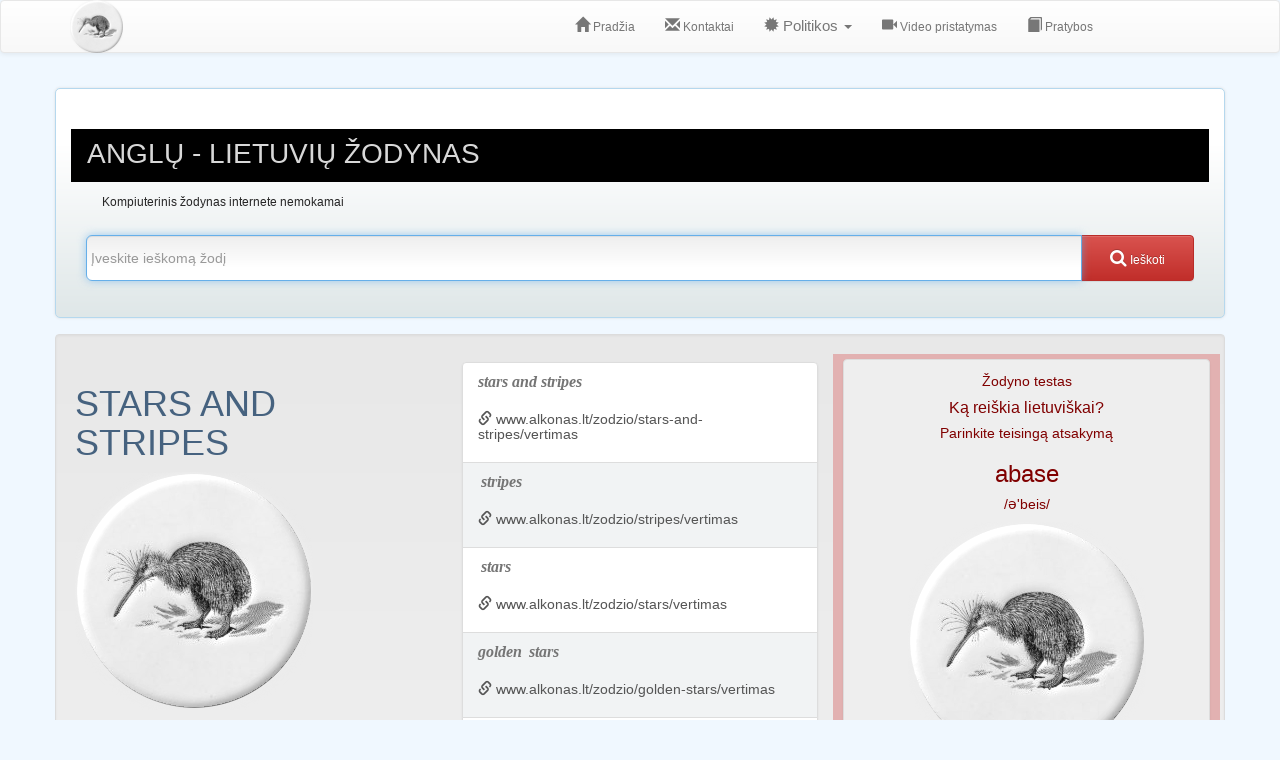

--- FILE ---
content_type: text/html; charset=utf-8
request_url: https://www.alkonas.lt/zodzio/stars-and-stripes/vertimas
body_size: 8660
content:
<!DOCTYPE html>
<html lang="lt" xmlns="http://www.w3.org/1999/xhtml" itemscope itemtype="http://schema.org/Product">
    <head>
        <title>Žodžio stars and stripes reikšmė. Ką reiškia stars and stripes lietuviškai? - Alkonas internete. Nemokamas anglų lietuvių žodynas.</title>
        <meta charset="utf-8" />
        <meta name="viewport" content="width=device-width, initial-scale=1.0" />
        <meta name="description" content="" />
        <meta name="keywords" content="" />
        <meta name="resource-type" content="document" />
        <meta name="distribution" content="global" />
        
    <meta name="robots" content="all">

        <meta name="author" content="https://www.alkonas.lt" />
        <meta name="_xsrf" content="" />        
        <meta name="rating" content="general" />
        <link rel="shortcut icon" type="image/png" href="/public/img/favicon.png" />
        <meta property="og:image:width" content="240" />
        <meta property="og:image:height" content="160" />        

        

        
            <link href="/public/css/libs.min.css?v=o6kdirhfs" rel="stylesheet">
            <link href="/public/css/all.min.css?v=o6kdirhfs" rel="stylesheet">
        

        

        
        
        

        
    <script src="/assets/howler/dist/howler.min.js"></script>
    <script src="/assets/vue/dist/vue.min.js"></script>
    <script>
        var sound = new Howl({
            format: ['wav'],
            src: ['/sounds/process?INPUT_TYPE=TEXT&OUTPUT_TYPE=AUDIO&OUTPUT_TEXT=&effect_Volume_selected=&effect_Volume_parameters=amount%3A2.0%3B&effect_Volume_default=Default&effect_Volume_help=Help&effect_TractScaler_selected=&effect_TractScaler_parameters=amount%3A1.5%3B&effect_TractScaler_default=Default&effect_TractScaler_help=Help&effect_F0Scale_selected=&effect_F0Scale_parameters=f0Scale%3A2.0%3B&effect_F0Scale_default=Default&effect_F0Scale_help=Help&effect_F0Add_selected=&effect_F0Add_parameters=f0Add%3A50.0%3B&effect_F0Add_default=Default&effect_F0Add_help=Help&effect_Rate_selected=&effect_Rate_parameters=durScale%3A1.5%3B&effect_Rate_default=Default&effect_Rate_help=Help&effect_Robot_selected=&effect_Robot_parameters=amount%3A100.0%3B&effect_Robot_default=Default&effect_Robot_help=Help&effect_Whisper_selected=&effect_Whisper_parameters=amount%3A100.0%3B&effect_Whisper_default=Default&effect_Whisper_help=Help&effect_Stadium_selected=&effect_Stadium_parameters=amount%3A100.0&effect_Stadium_default=Default&effect_Stadium_help=Help&effect_Chorus_selected=&effect_Chorus_parameters=delay1%3A466%3Bamp1%3A0.54%3Bdelay2%3A600%3Bamp2%3A-0.10%3Bdelay3%3A250%3Bamp3%3A0.30&effect_Chorus_default=Default&effect_Chorus_help=Help&effect_FIRFilter_selected=&effect_FIRFilter_parameters=type%3A3%3Bfc1%3A500.0%3Bfc2%3A2000.0&effect_FIRFilter_default=Default&effect_FIRFilter_help=Help&effect_JetPilot_selected=&effect_JetPilot_parameters=&effect_JetPilot_default=Default&effect_JetPilot_help=Help&HELP_TEXT=&exampleTexts=&VOICE_SELECTIONS=dfki-prudence%20en_GB%20female%20unitselection%20general&AUDIO_OUT=WAVE_FILE&LOCALE=en_GB&VOICE=dfki-prudence&AUDIO=WAVE_FILE&INPUT_TEXT=stars and stripes']
        });

        var soundToLearn = new Howl({
            format: ['wav'],
            src: ['/sounds/process?INPUT_TYPE=TEXT&OUTPUT_TYPE=AUDIO&OUTPUT_TEXT=&effect_Volume_selected=&effect_Volume_parameters=amount%3A2.0%3B&effect_Volume_default=Default&effect_Volume_help=Help&effect_TractScaler_selected=&effect_TractScaler_parameters=amount%3A1.5%3B&effect_TractScaler_default=Default&effect_TractScaler_help=Help&effect_F0Scale_selected=&effect_F0Scale_parameters=f0Scale%3A2.0%3B&effect_F0Scale_default=Default&effect_F0Scale_help=Help&effect_F0Add_selected=&effect_F0Add_parameters=f0Add%3A50.0%3B&effect_F0Add_default=Default&effect_F0Add_help=Help&effect_Rate_selected=&effect_Rate_parameters=durScale%3A1.5%3B&effect_Rate_default=Default&effect_Rate_help=Help&effect_Robot_selected=&effect_Robot_parameters=amount%3A100.0%3B&effect_Robot_default=Default&effect_Robot_help=Help&effect_Whisper_selected=&effect_Whisper_parameters=amount%3A100.0%3B&effect_Whisper_default=Default&effect_Whisper_help=Help&effect_Stadium_selected=&effect_Stadium_parameters=amount%3A100.0&effect_Stadium_default=Default&effect_Stadium_help=Help&effect_Chorus_selected=&effect_Chorus_parameters=delay1%3A466%3Bamp1%3A0.54%3Bdelay2%3A600%3Bamp2%3A-0.10%3Bdelay3%3A250%3Bamp3%3A0.30&effect_Chorus_default=Default&effect_Chorus_help=Help&effect_FIRFilter_selected=&effect_FIRFilter_parameters=type%3A3%3Bfc1%3A500.0%3Bfc2%3A2000.0&effect_FIRFilter_default=Default&effect_FIRFilter_help=Help&effect_JetPilot_selected=&effect_JetPilot_parameters=&effect_JetPilot_default=Default&effect_JetPilot_help=Help&HELP_TEXT=&exampleTexts=&VOICE_SELECTIONS=dfki-prudence%20en_GB%20female%20unitselection%20general&AUDIO_OUT=WAVE_FILE&LOCALE=en_GB&VOICE=dfki-prudence&AUDIO=WAVE_FILE&INPUT_TEXT=abase']
        });        
    </script>    



    <script src="https://cmp.setupcmp.com/cmp/cmp/cmp-stub.js" data-prop-id="329"></script>
    <script src="https://cmp.setupcmp.com/cmp/cmp/cmp-v1.js" data-prop-stpd-cmp-id="329" async></script>

</head>
<body>

        
            <script type="text/javascript" src="//lv.adocean.pl/files/js/aomini.js"></script>
<div data-ao-pid="q_GbSLbjSG3E4l3PkXPPk4bXE8uQ6PIStCjJv5jmFDP.77" style="display: none;"></div>
<script type="text/javascript">
     
     
    (window['aomini'] || (window['aomini'] = [])).push({
        cmd: 'display',
        server: 'lv.adocean.pl',
        id: 'q_GbSLbjSG3E4l3PkXPPk4bXE8uQ6PIStCjJv5jmFDP.77',
        consent: null
    });
</script>
            <script>
  window.googletag = window.googletag || {cmd: []};
  googletag.cmd.push(function() {
  var interstitialSlot = googletag.defineOutOfPageSlot('/147246189,44101655/alkonas.lt_interstitial', googletag.enums.OutOfPageFormat.INTERSTITIAL);
  if (interstitialSlot) interstitialSlot.addService(googletag.pubads());
  googletag.pubads().enableSingleRequest();
  googletag.enableServices();
  googletag.display(interstitialSlot);
  });
</script>
                
<nav class="navbar navbar-default navbar-top">
    <div class="container">
        <div class="navbar-header">
            <button type="button" class="navbar-toggle" data-toggle="collapse" data-target="#navbarCollapse">
                <span class="sr-only">Toggle navigation</span>
                <span class="icon-bar"></span>
                <span class="icon-bar"></span>
                <span class="icon-bar"></span>
            </button>
            <a class="navbar-brand" href="/">
                <div id="logo-lg" class="hidden-xs hidden-sm"></div>
                <div id="logo-sm" class="hidden-md hidden-lg"></div>
            </a>
        </div>
        
        <div id="navbarCollapse" class="collapse navbar-collapse">
            <div class="col-sm-2"></div>
<ul class="nav navbar-nav">
	
    <li>
    
    <a href="/"><i class="glyphicon glyphicon-home"></i><span class="hidden-sm"> Pradžia</span></a></li>

	
    <li>
    
    <a href="/contacts"><i class="glyphicon glyphicon-envelope"></i><span class="hidden-sm"> Kontaktai</span></a></li>

    
    <li class="dropdown">
    
      <a href="#" class="dropdown-toggle" data-toggle="dropdown"><i class="glyphicon glyphicon-certificate"></i> Politikos <b class="caret"></b></a>
      <ul class="dropdown-menu">
        <li><a href="/privacy-policy">Privatumo politika</a></li>
        <li><a href="/cookie-policy">Slapukų politika</a></li>
      </ul>
    </li>     

	
    <li>
    
    <a href="/presentation"><i class="glyphicon glyphicon-facetime-video"></i><span class="hidden-sm"> Video pristatymas</span></a></li>

    
    <li>
    
    <a href="/learn-vocabulary"><i class="glyphicon glyphicon-book"></i><span class="hidden-sm"> Pratybos</span></a></li>    
</ul>

        </div>
    </div>
</nav>

<div class="outer">

    <script type="text/javascript" src="//lv.adocean.pl/files/js/aomini.js"></script>
<div data-ao-pid="WzORcJeRbLbZtWyl0zf68vyhLdM_V_cSFZp1LSvggVT.x7" style="display: none;"></div>
<script type="text/javascript">
     
     
    (window['aomini'] || (window['aomini'] = [])).push({
        cmd: 'display',
        server: 'lv.adocean.pl',
        id: 'WzORcJeRbLbZtWyl0zf68vyhLdM_V_cSFZp1LSvggVT.x7',
        consent: null
    });
</script>

    
</div>

<div id="content">













<div class="container">

<div class="row">
    <div class="col-xs-12 landingRegion">
        <div class="black">
            <h1>Anglų - Lietuvių žodynas</h1>
        </div>
        <div id="title" class="col-xs-12 push2">
  <h5>Kompiuterinis žodynas internete nemokamai</h5>
</div>

<div class="col-xs-12">
  <form id="search" role="search" action="/search" method="GET">
      <div class="input-group add-on">
        <input type="text" name="q" size="55" class="form-control input-lg" placeholder="Įveskite ieškomą žodį" value="" autofocus/>
        <span class="input-group-btn">                
          <button class="btn btn-danger btnSubmit input-lg" type="submit" >
            <span class="input-lg"><i class="fa fa-search"></i><span class="hidden-xs hidden-sm"> Ieškoti</span></span>
          </button>                
        </span>
      </div>
  </form>
</div>

    </div>
</div>

<div class="row well top-10">
    <div class="row">
        <div class="col-xs-12 col-md-4">
            <h1 class="word">stars and stripes</h1>
            
            <div class="with-caption">
              <img class="img-responsive" src="/public/img/logo.png" alt="Anglų lietuvių žodynas. Žodis stars and stripes reiškia žvaigždės ir stripes lietuviškai.">
              
            </div>

            <div class="top-10">
                
                <h4><u>Stars and stripes</u> tarimas:</h4>
                <ul>
                    <h5><li><bold>/'stɑ:zənd'straips/</bold></li></h5>
                </ul>
                
                <h4><u>Stars and stripes</u> audio:</h4>
                <ul>
                    <h5><li><button class="button btn" onclick="sound.play()"><i class="fa fa-volume-up" aria-hidden="true"></i></button></li></h5>
                </ul>
                
                <h3><u>Žodžio paaiškinimas anglų kalba:</u></h3>
                <h3><ul><li>noun: The <xref>flag</xref> of the <xref>United States</xref>.</li><li>proper-noun: The official newspaper of the United States armed forces.</li></ul></h3>
                
                
                <hr />
                
                    
                    <h4><u>Lietuviškos reikšmės:</u></h4>
                        <ul>
                        
                        
                                
                                    
                                    <h5><li>žvaigždės ir stripes</li></h5>
                                
                            
                        
                        </ul>
                    
                

                <div class="row top-10">
                    <div class="outer">
                        <div class="col-xs-12">
                            
                                <script type="text/javascript" src="//lv.adocean.pl/files/js/aomini.js"></script>
<div data-ao-pid="oGLxL8wMDEgDKHJKZgPIdxYF.DGF9f.Y2n_WoRjNtGv.W7" style="display: none;"></div>
<script type="text/javascript">
     
     
    (window['aomini'] || (window['aomini'] = [])).push({
        cmd: 'display',
        server: 'lv.adocean.pl',
        id: 'oGLxL8wMDEgDKHJKZgPIdxYF.DGF9f.Y2n_WoRjNtGv.W7',
        consent: null
    });
</script>

                                            
                        </div>
                    </div>
                </div>                

            </div>
        </div>

        <div class="col-xs-12 col-md-4">
            <div id="suggestions" class="list-group">
                 
                                            
                        
                            <a href="/zodzio/stars-and-stripes/vertimas" class="list-group-item">
                                <h4 class="list-group-item-heading"><i><b>stars and stripes</b></i></h4>
                                <div class="list-group-item-text">
                                    <h3><i class="glyphicon glyphicon-link"></i> www.alkonas.lt/zodzio/stars-and-stripes/vertimas</h3>
                                </div>
                            </a>
                        
                            <a href="/zodzio/stripes/vertimas" class="list-group-item">
                                <h4 class="list-group-item-heading"><i><b><mark>stripes</mark></b></i></h4>
                                <div class="list-group-item-text">
                                    <h3><i class="glyphicon glyphicon-link"></i> www.alkonas.lt/zodzio/stripes/vertimas</h3>
                                </div>
                            </a>
                        
                            <a href="/zodzio/stars/vertimas" class="list-group-item">
                                <h4 class="list-group-item-heading"><i><b><mark>stars</mark></b></i></h4>
                                <div class="list-group-item-text">
                                    <h3><i class="glyphicon glyphicon-link"></i> www.alkonas.lt/zodzio/stars/vertimas</h3>
                                </div>
                            </a>
                        
                            <a href="/zodzio/golden-stars/vertimas" class="list-group-item">
                                <h4 class="list-group-item-heading"><i><b>golden <mark>stars</mark></b></i></h4>
                                <div class="list-group-item-text">
                                    <h3><i class="glyphicon glyphicon-link"></i> www.alkonas.lt/zodzio/golden-stars/vertimas</h3>
                                </div>
                            </a>
                        
                            <a href="/zodzio/stars-and-bars/vertimas" class="list-group-item">
                                <h4 class="list-group-item-heading"><i><b><mark>stars</mark> and bars</b></i></h4>
                                <div class="list-group-item-text">
                                    <h3><i class="glyphicon glyphicon-link"></i> www.alkonas.lt/zodzio/stars-and-bars/vertimas</h3>
                                </div>
                            </a>
                                                        
                    
                
            </div>
        </div>

        <div class="col-xs-12 col-md-4 red">

            <div class="thumbnail">
                <h5>Žodyno testas</h5>
                <h4 class="word">Ką reiškia lietuviškai?</h4>
                <h6>Parinkite teisingą atsakymą</h6>
                <h2 class="word">abase</h2>
                
                <h5><bold>/ə'beis/</bold></h5>
                
                <img class="img-responsive" src="/public/img/logo.png" alt="Anglų lietuvių žodynas. Ką reiškia žodis abase lietuviškai?"/>
                
                <h5><button class="button btn" onclick="soundToLearn.play()"><i class="fa fa-volume-up" aria-hidden="true"></i></button></h5>
            </div>
        
            <div id="app">
                <div class="top-10">
                    <div class="list-group words-to-learn">
                        <button class="list-group-item active">Lietuviški vertimo atsakymų variantai</button>
                        <button v-for="word in words" :key="word.id" class="list-group-item" v-bind:class="{ 'list-group-item-success': (word.isAnswered && word.isCorrect), 'list-group-item-danger': (word.isAnswered && !word.isCorrect) }" v-on:click="check(word)">{{word.wordLt}}</button>   
                        <a href="/learn-vocabulary/abatement" class="btn btn-lg list-group-item list-group-item-info">Atversti kitą žodį <i class="fa fa-caret-square-o-right"></i></a></a>   
                    </div>    
                </div>
            </div>
        </div>
    </div>
</div>

<div class="outer top-10">
    
        <script type="text/javascript" src="//lv.adocean.pl/files/js/aomini.js"></script>
<div data-ao-pid="fMLrk1AOiLValVl4CXT6DUV8sMB9aYM4zHpTnseIiSj.77" style="display: none;"></div>
<script type="text/javascript">
     
     
    (window['aomini'] || (window['aomini'] = [])).push({
        cmd: 'display',
        server: 'lv.adocean.pl',
        id: 'fMLrk1AOiLValVl4CXT6DUV8sMB9aYM4zHpTnseIiSj.77',
        consent: null
    });
</script>

    
</div>

<div class="row top-10">
    <div class="col-xs-12 landingRegion">
        <div class="col-xs-12">    
            <div class="panel-footer col-xs-12">
                <h3 class="col-xs-12 col-md-3"><a href="https://www.alkonas.lt">Alkonas. Žodynas internete.</a></h3>
            </div>
        </div>
    </div>
</div>

<script>
var app = new Vue({
    el: '#app',
    data: {
        words: [
            
            
            {
                id:  0 ,
                wordLt: 'pagrobimas',
                isCorrect:  false ,
                isAnswered: false
            },
            
            {
                id:  1 ,
                wordLt: 'niekšiškumas, žemumas',
                isCorrect:  false ,
                isAnswered: false
            },
            
            {
                id:  2 ,
                wordLt: 'sugeriąs, įsiurbiąs',
                isCorrect:  false ,
                isAnswered: false
            },
            
            {
                id:  3 ,
                wordLt: 'palikti, apleisti',
                isCorrect:  false ,
                isAnswered: false
            },
            
            {
                id:  4 ,
                wordLt: 'pažeminti (pareigose)',
                isCorrect:  true ,
                isAnswered: false
            },
            
            {
                id:  5 ,
                wordLt: 'abatė',
                isCorrect:  false ,
                isAnswered: false
            },
            
            
        ]
    },
    methods: {
        check: function(word){
            word.isAnswered = true
        }
    }
});
</script>
</div>

<script src="/assets/jquery/dist/jquery.min.js"></script>
<script src="/assets/bootstrap/dist/js/bootstrap.min.js"></script>
<noscript>For full functionality of this site it is necessary to enable JavaScript. Here are the <a rel="nofollow" href="http://www.enable-javascript.com/" target="_blank">instructions how to enable JavaScript in your web browser</a>.</noscript>
</div>

    <script>(function(){

'use strict';var g=function(a){var b=0;return function(){return b<a.length?{done:!1,value:a[b++]}:{done:!0}}},l=this||self,m=/^[\w+/_-]+[=]{0,2}$/,p=null,q=function(){},r=function(a){var b=typeof a;if("object"==b)if(a){if(a instanceof Array)return"array";if(a instanceof Object)return b;var c=Object.prototype.toString.call(a);if("[object Window]"==c)return"object";if("[object Array]"==c||"number"==typeof a.length&&"undefined"!=typeof a.splice&&"undefined"!=typeof a.propertyIsEnumerable&&!a.propertyIsEnumerable("splice"))return"array";
if("[object Function]"==c||"undefined"!=typeof a.call&&"undefined"!=typeof a.propertyIsEnumerable&&!a.propertyIsEnumerable("call"))return"function"}else return"null";else if("function"==b&&"undefined"==typeof a.call)return"object";return b},u=function(a,b){function c(){}c.prototype=b.prototype;a.prototype=new c;a.prototype.constructor=a};var v=function(a,b){Object.defineProperty(l,a,{configurable:!1,get:function(){return b},set:q})};var y=function(a,b){this.b=a===w&&b||"";this.a=x},x={},w={};var aa=function(a,b){a.src=b instanceof y&&b.constructor===y&&b.a===x?b.b:"type_error:TrustedResourceUrl";if(null===p)b:{b=l.document;if((b=b.querySelector&&b.querySelector("script[nonce]"))&&(b=b.nonce||b.getAttribute("nonce"))&&m.test(b)){p=b;break b}p=""}b=p;b&&a.setAttribute("nonce",b)};var z=function(){return Math.floor(2147483648*Math.random()).toString(36)+Math.abs(Math.floor(2147483648*Math.random())^+new Date).toString(36)};var A=function(a,b){b=String(b);"application/xhtml+xml"===a.contentType&&(b=b.toLowerCase());return a.createElement(b)},B=function(a){this.a=a||l.document||document};B.prototype.appendChild=function(a,b){a.appendChild(b)};var C=function(a,b,c,d,e,f){try{var k=a.a,h=A(a.a,"SCRIPT");h.async=!0;aa(h,b);k.head.appendChild(h);h.addEventListener("load",function(){e();d&&k.head.removeChild(h)});h.addEventListener("error",function(){0<c?C(a,b,c-1,d,e,f):(d&&k.head.removeChild(h),f())})}catch(n){f()}};var ba=l.atob("aHR0cHM6Ly93d3cuZ3N0YXRpYy5jb20vaW1hZ2VzL2ljb25zL21hdGVyaWFsL3N5c3RlbS8xeC93YXJuaW5nX2FtYmVyXzI0ZHAucG5n"),ca=l.atob("WW91IGFyZSBzZWVpbmcgdGhpcyBtZXNzYWdlIGJlY2F1c2UgYWQgb3Igc2NyaXB0IGJsb2NraW5nIHNvZnR3YXJlIGlzIGludGVyZmVyaW5nIHdpdGggdGhpcyBwYWdlLg=="),da=l.atob("RGlzYWJsZSBhbnkgYWQgb3Igc2NyaXB0IGJsb2NraW5nIHNvZnR3YXJlLCB0aGVuIHJlbG9hZCB0aGlzIHBhZ2Uu"),ea=function(a,b,c){this.b=a;this.f=new B(this.b);this.a=null;this.c=[];this.g=!1;this.i=b;this.h=c},F=function(a){if(a.b.body&&!a.g){var b=
function(){D(a);l.setTimeout(function(){return E(a,3)},50)};C(a.f,a.i,2,!0,function(){l[a.h]||b()},b);a.g=!0}},D=function(a){for(var b=G(1,5),c=0;c<b;c++){var d=H(a);a.b.body.appendChild(d);a.c.push(d)}b=H(a);b.style.bottom="0";b.style.left="0";b.style.position="fixed";b.style.width=G(100,110).toString()+"%";b.style.zIndex=G(2147483544,2147483644).toString();b.style["background-color"]=I(249,259,242,252,219,229);b.style["box-shadow"]="0 0 12px #888";b.style.color=I(0,10,0,10,0,10);b.style.display=
"flex";b.style["justify-content"]="center";b.style["font-family"]="Roboto, Arial";c=H(a);c.style.width=G(80,85).toString()+"%";c.style.maxWidth=G(750,775).toString()+"px";c.style.margin="24px";c.style.display="flex";c.style["align-items"]="flex-start";c.style["justify-content"]="center";d=A(a.f.a,"IMG");d.className=z();d.src=ba;d.style.height="24px";d.style.width="24px";d.style["padding-right"]="16px";var e=H(a),f=H(a);f.style["font-weight"]="bold";f.textContent=ca;var k=H(a);k.textContent=da;J(a,
e,f);J(a,e,k);J(a,c,d);J(a,c,e);J(a,b,c);a.a=b;a.b.body.appendChild(a.a);b=G(1,5);for(c=0;c<b;c++)d=H(a),a.b.body.appendChild(d),a.c.push(d)},J=function(a,b,c){for(var d=G(1,5),e=0;e<d;e++){var f=H(a);b.appendChild(f)}b.appendChild(c);c=G(1,5);for(d=0;d<c;d++)e=H(a),b.appendChild(e)},G=function(a,b){return Math.floor(a+Math.random()*(b-a))},I=function(a,b,c,d,e,f){return"rgb("+G(Math.max(a,0),Math.min(b,255)).toString()+","+G(Math.max(c,0),Math.min(d,255)).toString()+","+G(Math.max(e,0),Math.min(f,
255)).toString()+")"},H=function(a){a=A(a.f.a,"DIV");a.className=z();return a},E=function(a,b){0>=b||null!=a.a&&0!=a.a.offsetHeight&&0!=a.a.offsetWidth||(fa(a),D(a),l.setTimeout(function(){return E(a,b-1)},50))},fa=function(a){var b=a.c;var c="undefined"!=typeof Symbol&&Symbol.iterator&&b[Symbol.iterator];b=c?c.call(b):{next:g(b)};for(c=b.next();!c.done;c=b.next())(c=c.value)&&c.parentNode&&c.parentNode.removeChild(c);a.c=[];(b=a.a)&&b.parentNode&&b.parentNode.removeChild(b);a.a=null};var ia=function(a,b,c,d,e){var f=ha(c),k=function(n){n.appendChild(f);l.setTimeout(function(){f?(0!==f.offsetHeight&&0!==f.offsetWidth?b():a(),f.parentNode&&f.parentNode.removeChild(f)):a()},d)},h=function(n){document.body?k(document.body):0<n?l.setTimeout(function(){h(n-1)},e):b()};h(3)},ha=function(a){var b=document.createElement("div");b.className=a;b.style.width="1px";b.style.height="1px";b.style.position="absolute";b.style.left="-10000px";b.style.top="-10000px";b.style.zIndex="-10000";return b};var K={},L=null;var M=function(){},N="function"==typeof Uint8Array,O=function(a,b){a.b=null;b||(b=[]);a.j=void 0;a.f=-1;a.a=b;a:{if(b=a.a.length){--b;var c=a.a[b];if(!(null===c||"object"!=typeof c||Array.isArray(c)||N&&c instanceof Uint8Array)){a.g=b-a.f;a.c=c;break a}}a.g=Number.MAX_VALUE}a.i={}},P=[],Q=function(a,b){if(b<a.g){b+=a.f;var c=a.a[b];return c===P?a.a[b]=[]:c}if(a.c)return c=a.c[b],c===P?a.c[b]=[]:c},R=function(a,b,c){a.b||(a.b={});if(!a.b[c]){var d=Q(a,c);d&&(a.b[c]=new b(d))}return a.b[c]};
M.prototype.h=N?function(){var a=Uint8Array.prototype.toJSON;Uint8Array.prototype.toJSON=function(){var b;void 0===b&&(b=0);if(!L){L={};for(var c="ABCDEFGHIJKLMNOPQRSTUVWXYZabcdefghijklmnopqrstuvwxyz0123456789".split(""),d=["+/=","+/","-_=","-_.","-_"],e=0;5>e;e++){var f=c.concat(d[e].split(""));K[e]=f;for(var k=0;k<f.length;k++){var h=f[k];void 0===L[h]&&(L[h]=k)}}}b=K[b];c=[];for(d=0;d<this.length;d+=3){var n=this[d],t=(e=d+1<this.length)?this[d+1]:0;h=(f=d+2<this.length)?this[d+2]:0;k=n>>2;n=(n&
3)<<4|t>>4;t=(t&15)<<2|h>>6;h&=63;f||(h=64,e||(t=64));c.push(b[k],b[n],b[t]||"",b[h]||"")}return c.join("")};try{return JSON.stringify(this.a&&this.a,S)}finally{Uint8Array.prototype.toJSON=a}}:function(){return JSON.stringify(this.a&&this.a,S)};var S=function(a,b){return"number"!==typeof b||!isNaN(b)&&Infinity!==b&&-Infinity!==b?b:String(b)};M.prototype.toString=function(){return this.a.toString()};var T=function(a){O(this,a)};u(T,M);var U=function(a){O(this,a)};u(U,M);var ja=function(a,b){this.c=new B(a);var c=R(b,T,5);c=new y(w,Q(c,4)||"");this.b=new ea(a,c,Q(b,4));this.a=b},ka=function(a,b,c,d){b=new T(b?JSON.parse(b):null);b=new y(w,Q(b,4)||"");C(a.c,b,3,!1,c,function(){ia(function(){F(a.b);d(!1)},function(){d(!0)},Q(a.a,2),Q(a.a,3),Q(a.a,1))})};var la=function(a,b){V(a,"internal_api_load_with_sb",function(c,d,e){ka(b,c,d,e)});V(a,"internal_api_sb",function(){F(b.b)})},V=function(a,b,c){a=l.btoa(a+b);v(a,c)},W=function(a,b,c){for(var d=[],e=2;e<arguments.length;++e)d[e-2]=arguments[e];e=l.btoa(a+b);e=l[e];if("function"==r(e))e.apply(null,d);else throw Error("API not exported.");};var X=function(a){O(this,a)};u(X,M);var Y=function(a){this.h=window;this.a=a;this.b=Q(this.a,1);this.f=R(this.a,T,2);this.g=R(this.a,U,3);this.c=!1};Y.prototype.start=function(){ma();var a=new ja(this.h.document,this.g);la(this.b,a);na(this)};
var ma=function(){var a=function(){if(!l.frames.googlefcPresent)if(document.body){var b=document.createElement("iframe");b.style.display="none";b.style.width="0px";b.style.height="0px";b.style.border="none";b.style.zIndex="-1000";b.style.left="-1000px";b.style.top="-1000px";b.name="googlefcPresent";document.body.appendChild(b)}else l.setTimeout(a,5)};a()},na=function(a){var b=Date.now();W(a.b,"internal_api_load_with_sb",a.f.h(),function(){var c;var d=a.b,e=l[l.btoa(d+"loader_js")];if(e){e=l.atob(e);
e=parseInt(e,10);d=l.btoa(d+"loader_js").split(".");var f=l;d[0]in f||"undefined"==typeof f.execScript||f.execScript("var "+d[0]);for(;d.length&&(c=d.shift());)d.length?f[c]&&f[c]!==Object.prototype[c]?f=f[c]:f=f[c]={}:f[c]=null;c=Math.abs(b-e);c=1728E5>c?0:c}else c=-1;0!=c&&(W(a.b,"internal_api_sb"),Z(a,Q(a.a,6)))},function(c){Z(a,c?Q(a.a,4):Q(a.a,5))})},Z=function(a,b){a.c||(a.c=!0,a=new l.XMLHttpRequest,a.open("GET",b,!0),a.send())};(function(a,b){l[a]=function(c){for(var d=[],e=0;e<arguments.length;++e)d[e-0]=arguments[e];l[a]=q;b.apply(null,d)}})("__d3lUW8vwsKlB__",function(a){"function"==typeof window.atob&&(a=window.atob(a),a=new X(a?JSON.parse(a):null),(new Y(a)).start())});}).call(this);

window.__d3lUW8vwsKlB__("[base64]/[base64]");</script>

<script defer src="https://static.cloudflareinsights.com/beacon.min.js/vcd15cbe7772f49c399c6a5babf22c1241717689176015" integrity="sha512-ZpsOmlRQV6y907TI0dKBHq9Md29nnaEIPlkf84rnaERnq6zvWvPUqr2ft8M1aS28oN72PdrCzSjY4U6VaAw1EQ==" data-cf-beacon='{"version":"2024.11.0","token":"47dd2b40441c49c0b4d6717c317bbe6e","r":1,"server_timing":{"name":{"cfCacheStatus":true,"cfEdge":true,"cfExtPri":true,"cfL4":true,"cfOrigin":true,"cfSpeedBrain":true},"location_startswith":null}}' crossorigin="anonymous"></script>
</body>
</html> 



--- FILE ---
content_type: application/javascript; charset=utf-8
request_url: https://fundingchoicesmessages.google.com/f/AGSKWxWRJwRA4DeuUxgVb3M22W1vbraL8IvtW9BTtFchW57_9Iokg_ArtK5w8MBnwyRyOMvIw8BuQ7qMVWrfLlukSKVriZffVTkP1Yc0bGsbRjiFfProhBGNQYJi4atPA0NyOC1O3UFYJnR01Q4Li7GcqbTnnWeEgG5eEEJa-ZLEA9VQMDtAWF_e9bilVANP/_/realmedia_banner./ads_code_-120x400.-ad/dist//layer160x600.
body_size: -1290
content:
window['609b1967-0883-4a92-9999-1d0c445c7564'] = true;